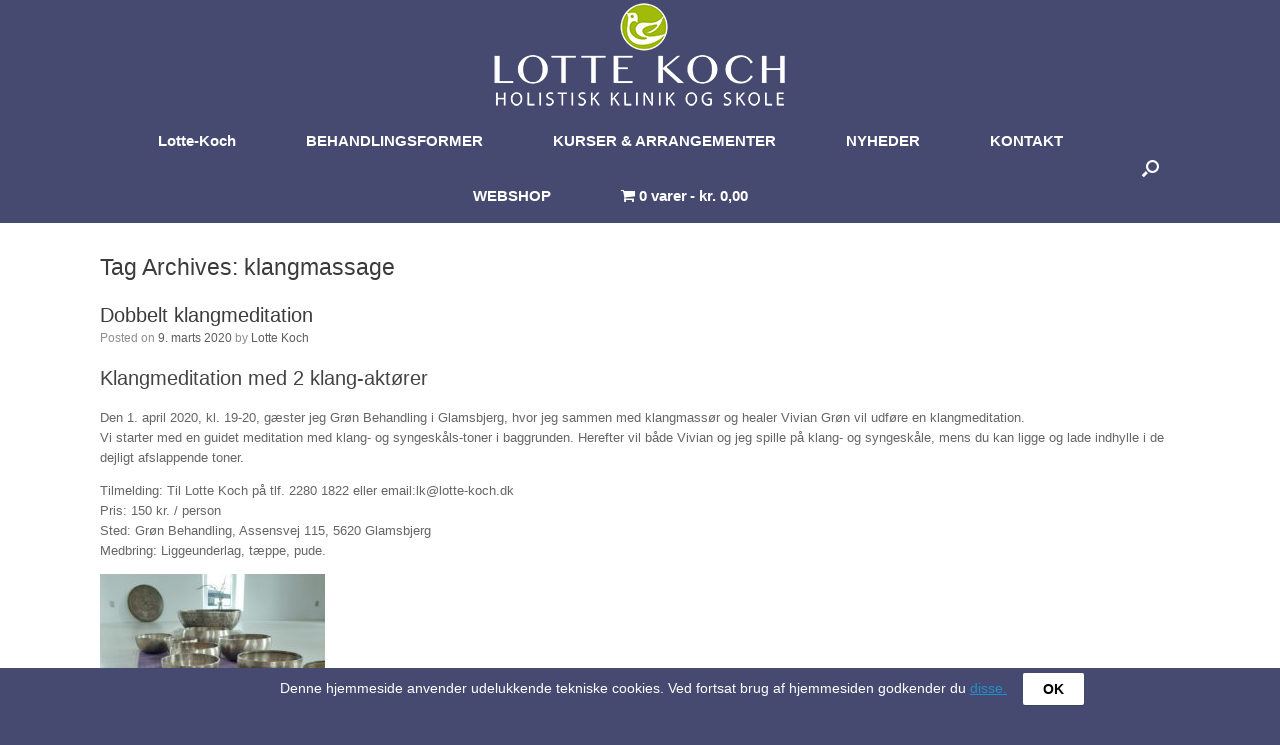

--- FILE ---
content_type: application/javascript
request_url: https://lotte-koch.dk/wp-content/plugins/product-badges/assets/js/badge.js?ver=6.9
body_size: 134
content:
jQuery(document).ready(function(){
	if ( jQuery('.single-product .woocommerce-product-gallery__wrapper .lion-badge').length > 0 ) {
		jQuery('.single-product .woocommerce-product-gallery__wrapper .lion-badge').detach().appendTo('.woocommerce-product-gallery');
	}
});